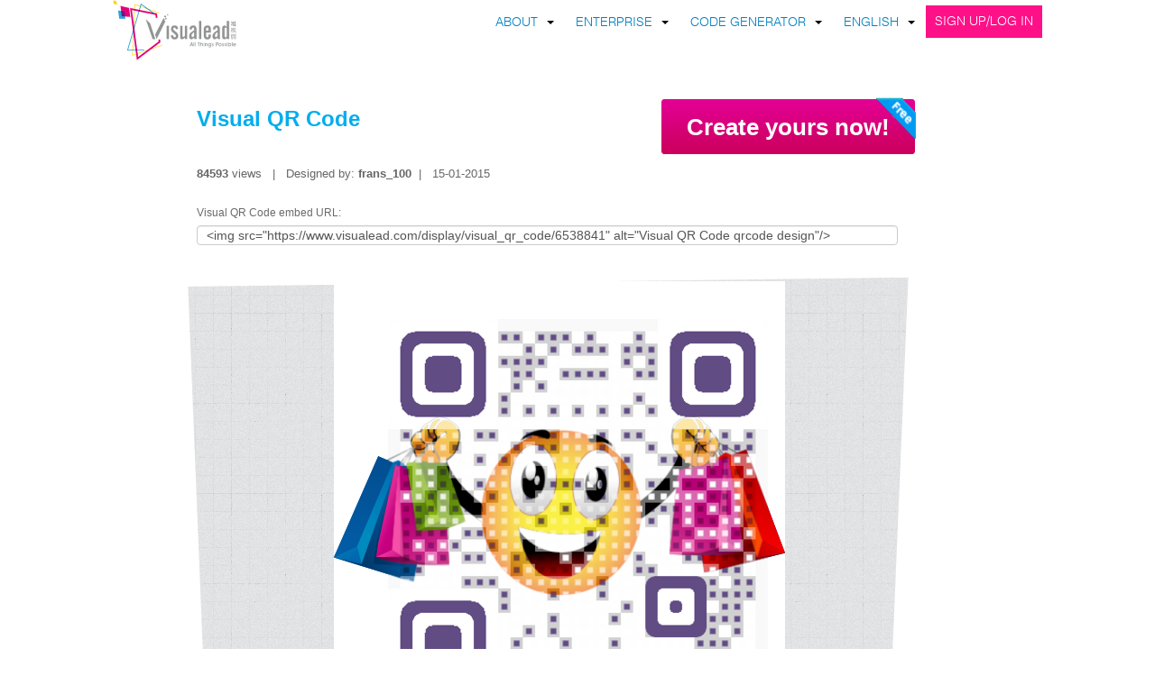

--- FILE ---
content_type: text/html; charset=UTF-8
request_url: https://www.visualead.com/view/Visual-QR-Code-by-frans_100-6538841/
body_size: 6426
content:
 <!DOCTYPE html>
    <html lang="en">
<head>
<!-- Google Tag Manager -->
<script>(function(w,d,s,l,i){w[l]=w[l]||[];w[l].push({'gtm.start':
            new Date().getTime(),event:'gtm.js'});var f=d.getElementsByTagName(s)[0],
        j=d.createElement(s),dl=l!='dataLayer'?'&l='+l:'';j.async=true;j.src=
        'https://www.googletagmanager.com/gtm.js?id='+i+dl;f.parentNode.insertBefore(j,f);
    })(window,document,'script','dataLayer','GTM-TM9B9KN');</script>
<!-- End Google Tag Manager -->
<link rel="alternate" hreflang="en" href="https://www.visualead.com/view/Visual-QR-Code-by-frans_100-6538841/" />
<link rel="alternate" hreflang="nl" href="https://nl.visualead.com/view/Visual-QR-Code-by-frans_100-6538841/" />
<link rel="alternate" hreflang="pl" href="https://pl.visualead.com/view/Visual-QR-Code-by-frans_100-6538841/" />
<link rel="alternate" hreflang="pt" href="https://pt.visualead.com/view/Visual-QR-Code-by-frans_100-6538841/" />
<link rel="alternate" hreflang="ko" href="https://ko.visualead.com/view/Visual-QR-Code-by-frans_100-6538841/" />
<link rel="alternate" hreflang="es" href="https://es.visualead.com/view/Visual-QR-Code-by-frans_100-6538841/" />
    <title>Visual QR Code by frans_100 | Visualead</title>
    <meta name="keywords" content="Visual QR Code,  QR Code design, branded qr code" />
    <meta name="description" content="Discover Creative & Effective QR Code Designs. Browse through many Designs with QR Codes. Get inspired and Generate your own Custom QR Codes today" />
    <meta name="author" content="Visualead Ltd."/>
    <link rel="canonical" href="https://www.visualead.com/view/Visual-QR-Code-by-frans_100-6538841"/>
    <meta name="og:type" content="article"/>
    <meta name="og:title" content="Explore hundreds of Custom QR Code Designs | Visualed"/>
    <meta name="og:url" content="https://www.visualead.com/explore-qr-code-designs"/>
    <meta name="og:description" content="Discover Creative & Effective QR Code Designs. Browse through many Designs with QR Codes. Get inspired and Generate your own Custom QR Codes today"/>
    <meta name="og:site_name" content="Explore Custom QR Code Designs"/>
    <meta name="og:image" content="https://www.visualead.com/display/visual_qr_code/6538841"/>

	<link rel="stylesheet" type="text/css" href="/css/style.css" />
	<link rel="stylesheet" type="text/css" href="/css/visualead_style_v2.css" />
	<link rel="stylesheet" type="text/css" href="/css/subscriptions_css.css" />

	<link rel="stylesheet" type="text/css" href="/css/design-v4/css/style.css" />

	<link rel="stylesheet" type="text/css" href="/css/design-v4/fonts/fonts.css" />
	<link rel="stylesheet" type="text/css" href="/js/fancybox/jquery.fancybox-1.3.4.min.css" />
	<link rel="stylesheet" type="text/css" href="/css/bootstrap.min.css" />
	<link rel="stylesheet" type="text/css" href="/css/bootstrap-responsive.min.css" />
	<link rel="stylesheet" type="text/css" href="/css/design-v4/css/navigation.css" />

	<script type="text/javascript" src="//ajax.googleapis.com/ajax/libs/jquery/1.7.2/jquery.min.js"></script>

	<script type="text/javascript" src="/css/design-v4/js/navigation.js"></script>
	<script type="text/javascript" src="/js/masonry.js"></script>
	<script type="text/javascript" src="/js/jquery.lazyload.js"></script>
	<script type="text/javascript" src="/js/jquery.placeholder.js"></script>
	<script type="text/javascript" src="/js/jquery.fancybox-1.3.4.pack.js"></script>
	<script type="text/javascript" src="/js/bootstrap.min.js"></script>
	<script type="text/javascript" src="/js/visualead_generic_design_v4.js"></script>
<link href="https://www.visualead.com/favicon.ico" type="image/x-icon" rel="icon" /><link href="https://www.visualead.com/favicon.ico" type="image/x-icon" rel="shortcut icon" /><script type="text/javascript">
//<![CDATA[
$(document).ready(function () {
$('a.zoom1').fancybox();

$('.embedded_input').focus(function(){
    $(this).select();
});

});
//]]>
</script>




    <script type="text/javascript">
        ddsmoothmenu.init({
            mainmenuid: "navigation",
            orientation: 'h',
            classname: 'navigation',
            contentsource: "markup"
        })
    </script>



    <script>
        $(document).ready(function(){
            $('.coming_soon').tooltip();
            $('.tooltip_question').tooltip();
            //$('a[href^="#"]').on('click',function (e) {
            $('#back_to_top, #open_create_bottom').on('click',function (e) {
                e.preventDefault();

                var target = this.hash,
                    $target = $(target);

                $('html, body').stop().animate({
                    'scrollTop': $target.offset().top-0
                }, 1200, 'swing', function () {
                });
            });

                        $('img.lazy_image').lazyload({
                skip_invisible : false,
                effect : 'fadeIn',
                threshold: 200
            });
            
            $('#feed_boxes').masonry({
                itemSelector : '.feed_box',
                columnWidth : 245,
                isAnimated: true
            });



            $('.box').hover(function(){
               $(this).find('span').animate({
                   'bottom' : '-40px'
               }, 200);
            }, function(){
                $(this).find('span').animate({
                    'bottom' : '-115px'
                }, 200);
            });





        });
    </script>

        
    <!-- start google analytics -->
    <script type="text/javascript">

        var _gaq = _gaq || [];
        _gaq.push(['_setAccount', 'UA-33564887-1']);
        _gaq.push(['_setDomainName', 'visualead.com']);
        _gaq.push(['_trackPageview']);

        (function() {
            var ga = document.createElement('script'); ga.type = 'text/javascript'; ga.async = true;
            ga.src = ('https:' == document.location.protocol ? 'https://ssl' : 'http://www') + '.google-analytics.com/ga.js';
            //ga.src = ('https:' == document.location.protocol ? 'https://' : 'http://') + 'stats.g.doubleclick.net/dc.js';
            var s = document.getElementsByTagName('script')[0]; s.parentNode.insertBefore(ga, s);
        })();

    </script>
    <!-- end google anlytics -->
        <script type="text/javascript" src="//w.sharethis.com/button/buttons.js"></script>
        <script type="text/javascript">stLight.options({publisher: "f1c939dc-2eec-486f-9013-2fef02da1a27", doNotHash: false, doNotCopy: false, hashAddressBar: false});</script>


        <!-- start facebook -->
        <div id="fb-root"></div>
        <script type="text/javascript">
            $(document).ready(function(){
                (function(d, s, id) {
                    var js, fjs = d.getElementsByTagName(s)[0];
                    if (d.getElementById(id)) return;
                    js = d.createElement(s); js.id = id;
                    js.src = "//connect.facebook.net/en_US/all.js#xfbml=1&appId=370352696317998";
                    fjs.parentNode.insertBefore(js, fjs);
                }(document, 'script', 'facebook-jssdk'));
            });

        </script>
    
    <script>
        $(document).ready(function() {

            $('.zoom1').fancybox({
                'overlayColor': '#fff'
            });

            //vendor script
            $('#header')
                .css({ 'top':-50 })
                .delay(1000)
                .animate({'top': 0}, 800);

            $('#footer')
                .css({ 'bottom':-15 })
                .delay(1000)
                .animate({'bottom': 0}, 800);

            //blocksit define
            /*$(window).load( function() {
                $('#container').BlocksIt({
                    numOfCol: 4,
                    offsetX: 8,
                    offsetY: 8
                });
            });*/

            
            $('.dropdown').dropdown();

        });
    </script>




</head>

<body>
    <!-- Google Tag Manager (noscript) -->
    <noscript>
        <iframe src="https://www.googletagmanager.com/ns.html?id=GTM-TM9B9KN"
                height="0" width="0" style="display:none;visibility:hidden"></iframe>
    </noscript>
    <!-- End Google Tag Manager (noscript) -->
    


<!--START CINTAINER-->
<div class="container" style="width: 100%;padding: 0;margin: 0;">
    <!--START WRAPPER-->
    <div class="wrapper">
        <!--START HEADER-->
        <div class="header">
            <div class="main">
                <div class="logo" id="home">
                    <a href="https://www.visualead.com/"><img src="/css/design-v4/images/logo.png" alt="" width="212" height="67" /></a>                </div>
                                <div class="header_right">

                    <div id="navigation" class="navigation">
                        <ul>
                                                    <li class="top_menu_level">
                                <a href="#/">ABOUT<b class="caret"></b></a>
                                <ul class="dropdown-menu">
                                    <li>
                                        <a href="https://corporate.visualead.com/company/">COMPANY</a>                                    </li>
                                    <li>
                                        <a href="https://corporate.visualead.com/technology/">TECHNOLOGY</a>                                    </li>
                                </ul>
                            </li>
                            <li class="top_menu_level">
                                <a href="#/">ENTERPRISE<b class="caret"></b></a>
                                <ul class="dropdown-menu">
                                    <li>
                                        <a href="https://corporate.visualead.com/smart-packaging/">SMART PACKAGING</a>                                    </li>
                                    <li>
                                        <a href="https://corporate.visualead.com/brand-protection/">BRAND PROTECTION</a>                                    </li>
                                    <li>
                                        <a href="https://corporate.visualead.com/mixed-reality/">MIXED REALITY</a>                                    </li>
                                </ul>
                            </li>
                            <li class="top_menu_level">
                                <a href="#/">Code Generator<b class="caret"></b></a>
                                <ul class="dropdown-menu">
                                    <li>
                                        <a href="/#solutions">SOLUTION</a>                                    </li>
                                    <li>
                                        <a href="http://blog.visualead.com/" target="_blank">BLOG</a>                                    </li>
                                    <li>
                                        <a href="http://blog.visualead.com/how-it-works/" target="_blank">HOW IT WORKS</a>                                    </li>
                                    <li>
                                        <a href="http://blog.visualead.com/qr-code-types/" target="_blank">QR CODE TYPES</a>                                    </li>
                                </ul>
                            </li>

                        
                        <li class="top_menu_level"><a href="#" class="dropdown-toggle" data-toggle="dropdown" style="padding-right: 10px;">English<b class="caret"></b></a><ul class="dropdown-menu no-border-left" role="menu"><li><a href="https://www.visualead.com/view/Visual-QR-Code-by-frans_100-6538841/">Deutsch</a></li><li><a href="https://nl.visualead.com/view/Visual-QR-Code-by-frans_100-6538841/">Nederlands</a></li><li><a href="https://pl.visualead.com/view/Visual-QR-Code-by-frans_100-6538841/">Polski</a></li><li><a href="https://es.visualead.com/view/Visual-QR-Code-by-frans_100-6538841/">Español</a></li><li><a href="https://www.visualead.com/view/Visual-QR-Code-by-frans_100-6538841/">Italiano</a></li><li><a href="https://pt.visualead.com/view/Visual-QR-Code-by-frans_100-6538841/">Português</a></li><li><a href="https://www.visualead.com/view/Visual-QR-Code-by-frans_100-6538841/">Pусский</a></li><li><a href="https://www.visualead.com/view/Visual-QR-Code-by-frans_100-6538841/">中国的</a></li><li><a href="https://www.visualead.com/view/Visual-QR-Code-by-frans_100-6538841/">日本語</a></li><li><a href="https://ko.visualead.com/view/Visual-QR-Code-by-frans_100-6538841/">한국어</a></li><li><a  href="https://www.visualead.com/qurify2/en/" title="English">Qurify-EN</a></li><li><a  href="https://www.visualead.com/qurify2/pt/" title="Português">Qurify-PT</a></li><li><a  href="https://www.visualead.com/qurify2/ru/" title="Русский">Qurify-RU</a></li><li><a  href="https://www.visualead.com/qurify2/tr/" title="Turkish">Qurify-TR</a></li><li><a  href="https://www.visualead.com/qurify2/it/" title="Italiano">Qurify-IT</a></li><li><a  href="https://www.visualead.com/qurify2/es/" title="Español">Qurify-ES</a></li><li><a  href="https://www.visualead.com/qurify2/nl/" title="Dutch">Qurify-NL</a></li></ul>
                        
                                                    <li class="top_menu_level special pr_hp" style="margin-top: 1px;">
                                <a href="#/" id="open_create" style="display: block-inline;border: none !important;">SIGN UP/LOG IN</a>                            </li>
                                                
                        </ul>
                    </div>
                    <div class="clear"></div>
                </div>
                <div class="clear"></div>
                    
        
        <div class="view_header">
    <h1>Visual QR Code</h1>
    <div style="float: right;position: inherit;" id="call_to_action_button">
        <form action="/qr-code-generator/" method="link">
            <button type="submit">Create yours now!</button>
        </form>
    </div>
    <div class="qr_code_info"><span class="special_weight">84593</span> views &nbsp; | &nbsp; Designed by: <span class="special_weight special_decoration">frans_100</span>&nbsp; | &nbsp; 15-01-2015</div>
    <div style="float: left; width: 800px; margin-top: 25px; margin-bottom: 20px;">

        


        <span class='st_facebook_hcount' st_url="https://www.visualead.com/view/Visual-QR-Code-by-frans_100-6538841" displayText='Facebook'></span>
        <span class='st_twitter_hcount' st_url="https://www.visualead.com/view/Visual-QR-Code-by-frans_100-6538841" displayText='Tweet'></span>
        <span class='st_pinterest_hcount' st_url="https://www.visualead.com/view/Visual-QR-Code-by-frans_100-6538841" displayText='Pinterest'></span>
        <span class='st_stumbleupon_hcount' st_url="https://www.visualead.com/view/Visual-QR-Code-by-frans_100-6538841" displayText='StumbleUpon'></span>
        <span class='st_googleplus_hcount' st_url="https://www.visualead.com/view/Visual-QR-Code-by-frans_100-6538841" displayText='Google +'></span>
        <span class='st_linkedin_hcount' st_url="https://www.visualead.com/view/Visual-QR-Code-by-frans_100-6538841" displayText='LinkedIn'></span>
        <div class="embedded_text" style="clear: both">
            Visual QR Code embed URL: <input class="embedded_input"  type="text" value='<img src="https://www.visualead.com/display/visual_qr_code/6538841" alt="Visual QR Code qrcode design"/>'></input>
        </div>
    </div>

</div>
<div class="view_qr_image_holder">
        <!--<div class="nav view_next" style="margin-top: px"></div>
        <div class="nav view_previous" style="margin-top: px"></div>-->

    <div class="qr_image_holder_center" style=" 0; min-height: 350px;">
        <img src="https://s3.amazonaws.com/vqrs.visualead.com/preview/7N1B2_us.png" width="500" height="500" alt="Visual QR Code" title="Visual QR Code qrcode design" style="margin-left: 152.5px; margin-top: 0px;" />    </div>
    <div class="embedded_text">
                        <p style="text-decoration:underline; color: #6a6a6a; font-weight:bold;">Did you know - (From Visualead's <a href="/qr-code-tutorials/">QR Code Tutorials</a>)</p>
                <p style="color: #6a6a6a;">Use your Visual QR Code to design an innovative and unforgettable statement that will symbolize yourself and/or your company in your customer's eyes and increase their affinity to your brand and your product.</p>
                </div>
</div>

<div id="facebook_comments_view">
    <div class="fb-comments" data-href="http://www.visualead.com/view/6538841/" data-num-posts="2" data-width="805"></div>
    <p>Related: Visual QR Code,  QR Code design, branded qr code</p>
</div>




<div class="clear_both"></div>

</div>
                <!--START FOOTER-->
                    <div class="footer">
    <div class="main">
                    <div class="foot_box">
                <h4>CONNECT</h4>
                <ul>
                    <li>
                        <a href="https://www.facebook.com/visualead/" target="_blank">Facebook</a>                    </li>
                    <li>
                        <a href="https://www.twitter.com/visualead/" target="_blank">Twitter</a>                    </li>
                   <!-- <li>
                                            </li>-->
                </ul>
            </div>
            <div class="foot_box">
                <h4>ABOUT</h4>
                <ul>
                    <li>
                        <a href="https://corporate.visualead.com/company/">Company</a>                    </li>
                    <li>
                        <a href="https://corporate.visualead.com/technology/">Technology</a>                    </li>
                   <!-- <li>
                        <a href="https://press.visualead.com/">Press</a>                    </li>
                    <li>
                        <a href="https://press.visualead.com/">Media Kit</a>                    </li>-->
                    <li>
                        <a href="/contact/">Contact Us</a>                    </li>
                    <!--<li>
                        <a href="/jobs/">Jobs</a>                    </li>-->
                </ul>
            </div>
            <div class="foot_box">
                <h4>ENTERPRISE</h4>
                <ul>
                    <li>
                        <a href="https://corporate.visualead.com/">Overview</a>                    </li>
                    <li>
                        <a href="https://corporate.visualead.com/smart-packaging/">Smart Packaging</a>                    </li>
                    <li>
                        <a href="https://corporate.visualead.com/brand-protection/">Brand Protection</a>                    </li>
                    <li>
                        <a href="https://corporate.visualead.com/mixed-reality/">Mixed Reality</a>                    </li>
                </ul>
            </div>
            <div class="foot_box_last">
                <h4>CODE GENERATOR</h4>
                <ul>
                    <li>
                        <a href="/#solutions">Solution</a>                    </li>
                    <li>
                        <a href="http://blog.visualead.com/" target="_blank">Blog</a>                    </li>
                    <li>
                        <a href="/posts/pricing/">Pricing</a>                    </li>
                    <li>
                        <a href="https://support.visualead.com/" target="_blank">Support</a>                    </li>
                    <li>
                        <a href="/qr-code-tutorials/">QR Code Tutorials</a>                    </li>
                    <li>
                        <a href="/terms-of-use/">Terms of Use</a>                    </li>
                    <li>
                        <a href="/privacy-policy/">Privacy Policy</a>                    </li>
                </ul>
            </div>
                <div class="clear"></div>
        <p style="font-size: 12px;">Copyright 2012-2026 Visualead all rights reserved. QR Code is a registered trademark of Denso Wave Incorporated. Visual QR Code is a registered trademark of Visualead.</p>
    </div>
</div>                <!--END FOOTER-->
            </div>
            <!--END WRAPPER-->
        </div>
        <!--END CINTAINER-->


        <div id="cover"></div>
        <div id="loader"><img src="/img/ajax-loader.gif" width="100" height="100" alt="Loading..." /></div>
        <div class="all_clear_cover clear_cover"></div>
        <div class="all_clear_cover shadow"></div>
    
<div class="visualead_login_pop_up">

    <div class="signin_con" id="login_sign_up_holder">
        <div class="cross_btn">
            <a href="#" class="close_1">
                <img src="/css/design-v4/images/cross_btn.png" alt="" />            </a>
        </div>
        <div class="sign_left">
            <h3>Sign in</h3>
            <form id="login_form" status="login"  action="/users/create_account/" rel="/users/create_account/" method="post">
                <input name="data[User][email]" type="text" class="textbox" id="email" onfocus="if (value == 'Email:') {value =''}" onblur="if (value == '') {value = 'Email:'}" value="Email:"/>
                <p><span>e.g. yourname@gmail.com</span></p>
                <div class="clear"></div>
                <input name="data[User][password]" type="password" class="" id="password" onfocus="if (value == 'Password') {value =''}" onblur="if (value == '') {value = 'Password'}" value="Password"/>
                <div class="clear"></div>
                <div class="chk_gr">
                    <div class="radio_btn">
                        <div class="input checkbox"><input type="hidden" name="data[User][remember]" id="UserRemember_" value="0"/><input type="checkbox" name="data[User][remember]"  value="1" id="UserRemember"/></div>                    </div>
                    <div class="chk_text">Remember me</div>

                    <div class="clear"></div>
                </div>

                <div class="chk_gr_right">
                                        <div class="chk_text"><a class="recover_password" href="#">Forgot password?</a></div>
                                        <div class="clear"></div>
                </div>
                <div class="clear"></div>
                <input name="" type="submit" class="submit" value="GO" />
            </form>
            <div class="clear"></div>
        </div>
        <div class="sign_mid">
            <div class="mid_top"></div>
            <div class="mid_mid">OR</div>
            <div class="mid_btm"></div>
        </div>
        <div class="sign_right">
            <h3>Click below to sign in using your social account</h3>

            
                                                <div class="social_1"><a href="/eng/users/facebook_login">Sign in with Facebook</a></div>

                    
                    <div class="social_2" ><a href="/users/auth_login/google/">
                        Sign in with Google</a></div>
                            <div class="term_policy" style="font-size: 12px;">
                *By Signing up, you agree to our <a href="https://www.visualead.com/terms-of-use/" style="margin: 0;float: none;">terms of use</a> and <a href="https://www.visualead.com/privacy-policy/" style="margin: 0;float: none;">privacy policy</a>.
            </div>
            <div class="clear"></div>
			<div style="float: right; margin-top: 3rem;">
				<a href="https://www.qrstuff.com/visualead-welcome?mt_source=visualead" class="btn btn-secondary btn-lg">Sign up with Qrstuff</a>
			</div>
			<div class="clear"></div>
        </div>
        <div class="clear"></div>
    </div>


    <div id="password_recover_holder">
        <div class="signin_con_for">
            <div class="cross_btn">
                <a href="#" class="close_2">
                    <img src="/css/design-v4/images/cross_btn.png" alt="" />                </a>
            </div>
            <div class="sign_left_for" id="password_reset">
                <div id="reset_holder">
                    <h3>Forgot Password</h3>

                        <p>Enter your email address and we'll send you a link to reset your password</p>
                        <input name="email" type="text" class="textbox" id="email_reset" placeholder="Email :" />
                        <p><span>e.g. yourname@gmail.com</span></p>
                        <div class="clear"></div>
                        <div class="chk_gr">
                            <div class="chk_text"><a href="#" id="back_to_log_in"> &#171; Back to Sign in </a></div>
                            <div class="clear"></div>
                        </div>
                        <div class="clear"></div>
                        <input name="" id="submit_password_reset" type="submit" class="submit" value="GO" />
                    <div class="clear"></div>
                </div>
                <div id="reset_response"></div>
            </div>
            <div class="clear"></div>
        </div>
    </div>

</div>

<script type="text/javascript">
    $(document).ready(function(){

       $('.close_1, .close_2').focus(function(){
           $('.shadow').fadeOut();
           $('.all_clear_cover').fadeOut();
           $('.alert').fadeOut();
           $('.visualead_login_pop_up').slideUp();
           //switch_recover();

       });




       $('#submit_password_reset').click(function(e){
           e.preventDefault();
            var email =  $('#email_reset').val();
            if(email == '' || email == ' ' || email == 'Email :'){
                alert('Please enter a valid email.');
                return false;
            } else {
                $('#reset_holder').fadeOut();
                $('#reset_response').fadeIn();
                $('#reset_response').html('<img src="/img/email_reser_loader.gif" alt="" />');

                $.ajax({
                    type: 'POST',
                    url: '/users/password_reset_ajax/',
                    dataType: 'json',
                    data: {email: email}
                }).done(function (data) {
                    if (data.message == "We are sorry, but we can't find your email in our system.") {
                        $('#reset_response').html(data.message + ' Form will reset shortly.');
                    } else {
                        $('#reset_response').html(data.message + ' Form will reset shortly.');
                    }
                    //   $('#reset_response').html(data.message);
                    $('#reset_holder').delay(10000).fadeIn();
                    $('#reset_response').delay(10000).fadeOut();
                }).fail(function () {
                    alert('There was an error. Please try again. If the issue persists, contact us through the contact page. Error 8300');
                });


            }
       });



    });


</script>
<style type="text/css">

</style>
</body>
</html>
